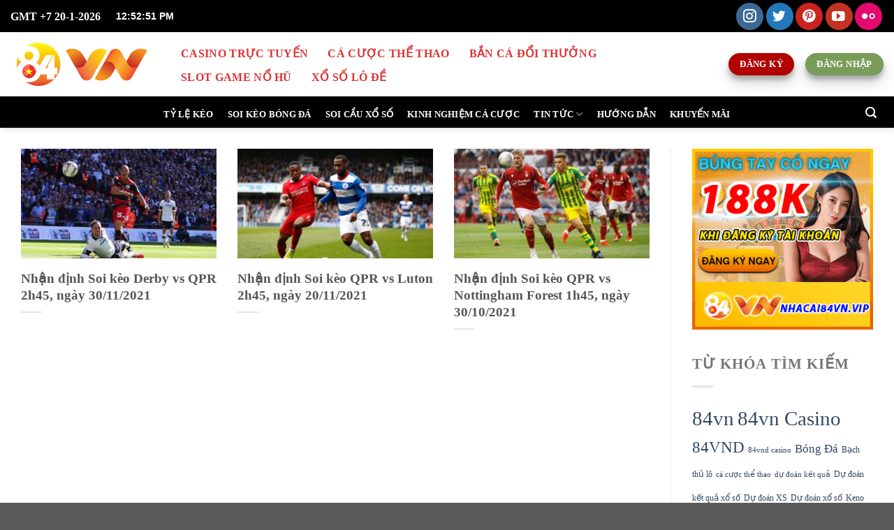

--- FILE ---
content_type: text/html; charset=UTF-8
request_url: https://nhacai84vn.vip/tag/qpr/
body_size: 17980
content:
<!DOCTYPE html>
<html lang="vi" class="loading-site no-js">
<head>
	<meta charset="UTF-8" />
	<link rel="profile" href="https://gmpg.org/xfn/11" />
	<link rel="pingback" href="https://nhacai84vn.vip/xmlrpc.php" />

	<script>(function(html){html.className = html.className.replace(/\bno-js\b/,'js')})(document.documentElement);</script>
<title>QPR &#8211; Trang Chủ 84vn | Nhà Cái 84vn Casino</title>
<meta name='robots' content='max-image-preview:large' />
<meta name="viewport" content="width=device-width, initial-scale=1" /><link rel='prefetch' href='https://nhacai84vn.vip/wp-content/themes/flatsome/assets/js/flatsome.js?ver=8e60d746741250b4dd4e' />
<link rel='prefetch' href='https://nhacai84vn.vip/wp-content/themes/flatsome/assets/js/chunk.slider.js?ver=3.19.6' />
<link rel='prefetch' href='https://nhacai84vn.vip/wp-content/themes/flatsome/assets/js/chunk.popups.js?ver=3.19.6' />
<link rel='prefetch' href='https://nhacai84vn.vip/wp-content/themes/flatsome/assets/js/chunk.tooltips.js?ver=3.19.6' />
<link rel="alternate" type="application/rss+xml" title="Dòng thông tin Trang Chủ 84vn | Nhà Cái 84vn Casino &raquo;" href="https://nhacai84vn.vip/feed/" />
<link rel="alternate" type="application/rss+xml" title="Trang Chủ 84vn | Nhà Cái 84vn Casino &raquo; Dòng bình luận" href="https://nhacai84vn.vip/comments/feed/" />
<link rel="alternate" type="application/rss+xml" title="Dòng thông tin cho Thẻ Trang Chủ 84vn | Nhà Cái 84vn Casino &raquo; QPR" href="https://nhacai84vn.vip/tag/qpr/feed/" />
<style id='wp-img-auto-sizes-contain-inline-css' type='text/css'>
img:is([sizes=auto i],[sizes^="auto," i]){contain-intrinsic-size:3000px 1500px}
/*# sourceURL=wp-img-auto-sizes-contain-inline-css */
</style>
<style id='wp-emoji-styles-inline-css' type='text/css'>

	img.wp-smiley, img.emoji {
		display: inline !important;
		border: none !important;
		box-shadow: none !important;
		height: 1em !important;
		width: 1em !important;
		margin: 0 0.07em !important;
		vertical-align: -0.1em !important;
		background: none !important;
		padding: 0 !important;
	}
/*# sourceURL=wp-emoji-styles-inline-css */
</style>
<style id='wp-block-library-inline-css' type='text/css'>
:root{--wp-block-synced-color:#7a00df;--wp-block-synced-color--rgb:122,0,223;--wp-bound-block-color:var(--wp-block-synced-color);--wp-editor-canvas-background:#ddd;--wp-admin-theme-color:#007cba;--wp-admin-theme-color--rgb:0,124,186;--wp-admin-theme-color-darker-10:#006ba1;--wp-admin-theme-color-darker-10--rgb:0,107,160.5;--wp-admin-theme-color-darker-20:#005a87;--wp-admin-theme-color-darker-20--rgb:0,90,135;--wp-admin-border-width-focus:2px}@media (min-resolution:192dpi){:root{--wp-admin-border-width-focus:1.5px}}.wp-element-button{cursor:pointer}:root .has-very-light-gray-background-color{background-color:#eee}:root .has-very-dark-gray-background-color{background-color:#313131}:root .has-very-light-gray-color{color:#eee}:root .has-very-dark-gray-color{color:#313131}:root .has-vivid-green-cyan-to-vivid-cyan-blue-gradient-background{background:linear-gradient(135deg,#00d084,#0693e3)}:root .has-purple-crush-gradient-background{background:linear-gradient(135deg,#34e2e4,#4721fb 50%,#ab1dfe)}:root .has-hazy-dawn-gradient-background{background:linear-gradient(135deg,#faaca8,#dad0ec)}:root .has-subdued-olive-gradient-background{background:linear-gradient(135deg,#fafae1,#67a671)}:root .has-atomic-cream-gradient-background{background:linear-gradient(135deg,#fdd79a,#004a59)}:root .has-nightshade-gradient-background{background:linear-gradient(135deg,#330968,#31cdcf)}:root .has-midnight-gradient-background{background:linear-gradient(135deg,#020381,#2874fc)}:root{--wp--preset--font-size--normal:16px;--wp--preset--font-size--huge:42px}.has-regular-font-size{font-size:1em}.has-larger-font-size{font-size:2.625em}.has-normal-font-size{font-size:var(--wp--preset--font-size--normal)}.has-huge-font-size{font-size:var(--wp--preset--font-size--huge)}.has-text-align-center{text-align:center}.has-text-align-left{text-align:left}.has-text-align-right{text-align:right}.has-fit-text{white-space:nowrap!important}#end-resizable-editor-section{display:none}.aligncenter{clear:both}.items-justified-left{justify-content:flex-start}.items-justified-center{justify-content:center}.items-justified-right{justify-content:flex-end}.items-justified-space-between{justify-content:space-between}.screen-reader-text{border:0;clip-path:inset(50%);height:1px;margin:-1px;overflow:hidden;padding:0;position:absolute;width:1px;word-wrap:normal!important}.screen-reader-text:focus{background-color:#ddd;clip-path:none;color:#444;display:block;font-size:1em;height:auto;left:5px;line-height:normal;padding:15px 23px 14px;text-decoration:none;top:5px;width:auto;z-index:100000}html :where(.has-border-color){border-style:solid}html :where([style*=border-top-color]){border-top-style:solid}html :where([style*=border-right-color]){border-right-style:solid}html :where([style*=border-bottom-color]){border-bottom-style:solid}html :where([style*=border-left-color]){border-left-style:solid}html :where([style*=border-width]){border-style:solid}html :where([style*=border-top-width]){border-top-style:solid}html :where([style*=border-right-width]){border-right-style:solid}html :where([style*=border-bottom-width]){border-bottom-style:solid}html :where([style*=border-left-width]){border-left-style:solid}html :where(img[class*=wp-image-]){height:auto;max-width:100%}:where(figure){margin:0 0 1em}html :where(.is-position-sticky){--wp-admin--admin-bar--position-offset:var(--wp-admin--admin-bar--height,0px)}@media screen and (max-width:600px){html :where(.is-position-sticky){--wp-admin--admin-bar--position-offset:0px}}

/*# sourceURL=wp-block-library-inline-css */
</style><style id='global-styles-inline-css' type='text/css'>
:root{--wp--preset--aspect-ratio--square: 1;--wp--preset--aspect-ratio--4-3: 4/3;--wp--preset--aspect-ratio--3-4: 3/4;--wp--preset--aspect-ratio--3-2: 3/2;--wp--preset--aspect-ratio--2-3: 2/3;--wp--preset--aspect-ratio--16-9: 16/9;--wp--preset--aspect-ratio--9-16: 9/16;--wp--preset--color--black: #000000;--wp--preset--color--cyan-bluish-gray: #abb8c3;--wp--preset--color--white: #ffffff;--wp--preset--color--pale-pink: #f78da7;--wp--preset--color--vivid-red: #cf2e2e;--wp--preset--color--luminous-vivid-orange: #ff6900;--wp--preset--color--luminous-vivid-amber: #fcb900;--wp--preset--color--light-green-cyan: #7bdcb5;--wp--preset--color--vivid-green-cyan: #00d084;--wp--preset--color--pale-cyan-blue: #8ed1fc;--wp--preset--color--vivid-cyan-blue: #0693e3;--wp--preset--color--vivid-purple: #9b51e0;--wp--preset--color--primary: #446084;--wp--preset--color--secondary: #d26e4b;--wp--preset--color--success: #7a9c59;--wp--preset--color--alert: #b20000;--wp--preset--gradient--vivid-cyan-blue-to-vivid-purple: linear-gradient(135deg,rgb(6,147,227) 0%,rgb(155,81,224) 100%);--wp--preset--gradient--light-green-cyan-to-vivid-green-cyan: linear-gradient(135deg,rgb(122,220,180) 0%,rgb(0,208,130) 100%);--wp--preset--gradient--luminous-vivid-amber-to-luminous-vivid-orange: linear-gradient(135deg,rgb(252,185,0) 0%,rgb(255,105,0) 100%);--wp--preset--gradient--luminous-vivid-orange-to-vivid-red: linear-gradient(135deg,rgb(255,105,0) 0%,rgb(207,46,46) 100%);--wp--preset--gradient--very-light-gray-to-cyan-bluish-gray: linear-gradient(135deg,rgb(238,238,238) 0%,rgb(169,184,195) 100%);--wp--preset--gradient--cool-to-warm-spectrum: linear-gradient(135deg,rgb(74,234,220) 0%,rgb(151,120,209) 20%,rgb(207,42,186) 40%,rgb(238,44,130) 60%,rgb(251,105,98) 80%,rgb(254,248,76) 100%);--wp--preset--gradient--blush-light-purple: linear-gradient(135deg,rgb(255,206,236) 0%,rgb(152,150,240) 100%);--wp--preset--gradient--blush-bordeaux: linear-gradient(135deg,rgb(254,205,165) 0%,rgb(254,45,45) 50%,rgb(107,0,62) 100%);--wp--preset--gradient--luminous-dusk: linear-gradient(135deg,rgb(255,203,112) 0%,rgb(199,81,192) 50%,rgb(65,88,208) 100%);--wp--preset--gradient--pale-ocean: linear-gradient(135deg,rgb(255,245,203) 0%,rgb(182,227,212) 50%,rgb(51,167,181) 100%);--wp--preset--gradient--electric-grass: linear-gradient(135deg,rgb(202,248,128) 0%,rgb(113,206,126) 100%);--wp--preset--gradient--midnight: linear-gradient(135deg,rgb(2,3,129) 0%,rgb(40,116,252) 100%);--wp--preset--font-size--small: 13px;--wp--preset--font-size--medium: 20px;--wp--preset--font-size--large: 36px;--wp--preset--font-size--x-large: 42px;--wp--preset--spacing--20: 0.44rem;--wp--preset--spacing--30: 0.67rem;--wp--preset--spacing--40: 1rem;--wp--preset--spacing--50: 1.5rem;--wp--preset--spacing--60: 2.25rem;--wp--preset--spacing--70: 3.38rem;--wp--preset--spacing--80: 5.06rem;--wp--preset--shadow--natural: 6px 6px 9px rgba(0, 0, 0, 0.2);--wp--preset--shadow--deep: 12px 12px 50px rgba(0, 0, 0, 0.4);--wp--preset--shadow--sharp: 6px 6px 0px rgba(0, 0, 0, 0.2);--wp--preset--shadow--outlined: 6px 6px 0px -3px rgb(255, 255, 255), 6px 6px rgb(0, 0, 0);--wp--preset--shadow--crisp: 6px 6px 0px rgb(0, 0, 0);}:where(body) { margin: 0; }.wp-site-blocks > .alignleft { float: left; margin-right: 2em; }.wp-site-blocks > .alignright { float: right; margin-left: 2em; }.wp-site-blocks > .aligncenter { justify-content: center; margin-left: auto; margin-right: auto; }:where(.is-layout-flex){gap: 0.5em;}:where(.is-layout-grid){gap: 0.5em;}.is-layout-flow > .alignleft{float: left;margin-inline-start: 0;margin-inline-end: 2em;}.is-layout-flow > .alignright{float: right;margin-inline-start: 2em;margin-inline-end: 0;}.is-layout-flow > .aligncenter{margin-left: auto !important;margin-right: auto !important;}.is-layout-constrained > .alignleft{float: left;margin-inline-start: 0;margin-inline-end: 2em;}.is-layout-constrained > .alignright{float: right;margin-inline-start: 2em;margin-inline-end: 0;}.is-layout-constrained > .aligncenter{margin-left: auto !important;margin-right: auto !important;}.is-layout-constrained > :where(:not(.alignleft):not(.alignright):not(.alignfull)){margin-left: auto !important;margin-right: auto !important;}body .is-layout-flex{display: flex;}.is-layout-flex{flex-wrap: wrap;align-items: center;}.is-layout-flex > :is(*, div){margin: 0;}body .is-layout-grid{display: grid;}.is-layout-grid > :is(*, div){margin: 0;}body{padding-top: 0px;padding-right: 0px;padding-bottom: 0px;padding-left: 0px;}a:where(:not(.wp-element-button)){text-decoration: none;}:root :where(.wp-element-button, .wp-block-button__link){background-color: #32373c;border-width: 0;color: #fff;font-family: inherit;font-size: inherit;font-style: inherit;font-weight: inherit;letter-spacing: inherit;line-height: inherit;padding-top: calc(0.667em + 2px);padding-right: calc(1.333em + 2px);padding-bottom: calc(0.667em + 2px);padding-left: calc(1.333em + 2px);text-decoration: none;text-transform: inherit;}.has-black-color{color: var(--wp--preset--color--black) !important;}.has-cyan-bluish-gray-color{color: var(--wp--preset--color--cyan-bluish-gray) !important;}.has-white-color{color: var(--wp--preset--color--white) !important;}.has-pale-pink-color{color: var(--wp--preset--color--pale-pink) !important;}.has-vivid-red-color{color: var(--wp--preset--color--vivid-red) !important;}.has-luminous-vivid-orange-color{color: var(--wp--preset--color--luminous-vivid-orange) !important;}.has-luminous-vivid-amber-color{color: var(--wp--preset--color--luminous-vivid-amber) !important;}.has-light-green-cyan-color{color: var(--wp--preset--color--light-green-cyan) !important;}.has-vivid-green-cyan-color{color: var(--wp--preset--color--vivid-green-cyan) !important;}.has-pale-cyan-blue-color{color: var(--wp--preset--color--pale-cyan-blue) !important;}.has-vivid-cyan-blue-color{color: var(--wp--preset--color--vivid-cyan-blue) !important;}.has-vivid-purple-color{color: var(--wp--preset--color--vivid-purple) !important;}.has-primary-color{color: var(--wp--preset--color--primary) !important;}.has-secondary-color{color: var(--wp--preset--color--secondary) !important;}.has-success-color{color: var(--wp--preset--color--success) !important;}.has-alert-color{color: var(--wp--preset--color--alert) !important;}.has-black-background-color{background-color: var(--wp--preset--color--black) !important;}.has-cyan-bluish-gray-background-color{background-color: var(--wp--preset--color--cyan-bluish-gray) !important;}.has-white-background-color{background-color: var(--wp--preset--color--white) !important;}.has-pale-pink-background-color{background-color: var(--wp--preset--color--pale-pink) !important;}.has-vivid-red-background-color{background-color: var(--wp--preset--color--vivid-red) !important;}.has-luminous-vivid-orange-background-color{background-color: var(--wp--preset--color--luminous-vivid-orange) !important;}.has-luminous-vivid-amber-background-color{background-color: var(--wp--preset--color--luminous-vivid-amber) !important;}.has-light-green-cyan-background-color{background-color: var(--wp--preset--color--light-green-cyan) !important;}.has-vivid-green-cyan-background-color{background-color: var(--wp--preset--color--vivid-green-cyan) !important;}.has-pale-cyan-blue-background-color{background-color: var(--wp--preset--color--pale-cyan-blue) !important;}.has-vivid-cyan-blue-background-color{background-color: var(--wp--preset--color--vivid-cyan-blue) !important;}.has-vivid-purple-background-color{background-color: var(--wp--preset--color--vivid-purple) !important;}.has-primary-background-color{background-color: var(--wp--preset--color--primary) !important;}.has-secondary-background-color{background-color: var(--wp--preset--color--secondary) !important;}.has-success-background-color{background-color: var(--wp--preset--color--success) !important;}.has-alert-background-color{background-color: var(--wp--preset--color--alert) !important;}.has-black-border-color{border-color: var(--wp--preset--color--black) !important;}.has-cyan-bluish-gray-border-color{border-color: var(--wp--preset--color--cyan-bluish-gray) !important;}.has-white-border-color{border-color: var(--wp--preset--color--white) !important;}.has-pale-pink-border-color{border-color: var(--wp--preset--color--pale-pink) !important;}.has-vivid-red-border-color{border-color: var(--wp--preset--color--vivid-red) !important;}.has-luminous-vivid-orange-border-color{border-color: var(--wp--preset--color--luminous-vivid-orange) !important;}.has-luminous-vivid-amber-border-color{border-color: var(--wp--preset--color--luminous-vivid-amber) !important;}.has-light-green-cyan-border-color{border-color: var(--wp--preset--color--light-green-cyan) !important;}.has-vivid-green-cyan-border-color{border-color: var(--wp--preset--color--vivid-green-cyan) !important;}.has-pale-cyan-blue-border-color{border-color: var(--wp--preset--color--pale-cyan-blue) !important;}.has-vivid-cyan-blue-border-color{border-color: var(--wp--preset--color--vivid-cyan-blue) !important;}.has-vivid-purple-border-color{border-color: var(--wp--preset--color--vivid-purple) !important;}.has-primary-border-color{border-color: var(--wp--preset--color--primary) !important;}.has-secondary-border-color{border-color: var(--wp--preset--color--secondary) !important;}.has-success-border-color{border-color: var(--wp--preset--color--success) !important;}.has-alert-border-color{border-color: var(--wp--preset--color--alert) !important;}.has-vivid-cyan-blue-to-vivid-purple-gradient-background{background: var(--wp--preset--gradient--vivid-cyan-blue-to-vivid-purple) !important;}.has-light-green-cyan-to-vivid-green-cyan-gradient-background{background: var(--wp--preset--gradient--light-green-cyan-to-vivid-green-cyan) !important;}.has-luminous-vivid-amber-to-luminous-vivid-orange-gradient-background{background: var(--wp--preset--gradient--luminous-vivid-amber-to-luminous-vivid-orange) !important;}.has-luminous-vivid-orange-to-vivid-red-gradient-background{background: var(--wp--preset--gradient--luminous-vivid-orange-to-vivid-red) !important;}.has-very-light-gray-to-cyan-bluish-gray-gradient-background{background: var(--wp--preset--gradient--very-light-gray-to-cyan-bluish-gray) !important;}.has-cool-to-warm-spectrum-gradient-background{background: var(--wp--preset--gradient--cool-to-warm-spectrum) !important;}.has-blush-light-purple-gradient-background{background: var(--wp--preset--gradient--blush-light-purple) !important;}.has-blush-bordeaux-gradient-background{background: var(--wp--preset--gradient--blush-bordeaux) !important;}.has-luminous-dusk-gradient-background{background: var(--wp--preset--gradient--luminous-dusk) !important;}.has-pale-ocean-gradient-background{background: var(--wp--preset--gradient--pale-ocean) !important;}.has-electric-grass-gradient-background{background: var(--wp--preset--gradient--electric-grass) !important;}.has-midnight-gradient-background{background: var(--wp--preset--gradient--midnight) !important;}.has-small-font-size{font-size: var(--wp--preset--font-size--small) !important;}.has-medium-font-size{font-size: var(--wp--preset--font-size--medium) !important;}.has-large-font-size{font-size: var(--wp--preset--font-size--large) !important;}.has-x-large-font-size{font-size: var(--wp--preset--font-size--x-large) !important;}
/*# sourceURL=global-styles-inline-css */
</style>

<link rel='stylesheet' id='flatsome-main-css' href='https://nhacai84vn.vip/wp-content/themes/flatsome/assets/css/flatsome.css?ver=3.19.6' type='text/css' media='all' />
<style id='flatsome-main-inline-css' type='text/css'>
@font-face {
				font-family: "fl-icons";
				font-display: block;
				src: url(https://nhacai84vn.vip/wp-content/themes/flatsome/assets/css/icons/fl-icons.eot?v=3.19.6);
				src:
					url(https://nhacai84vn.vip/wp-content/themes/flatsome/assets/css/icons/fl-icons.eot#iefix?v=3.19.6) format("embedded-opentype"),
					url(https://nhacai84vn.vip/wp-content/themes/flatsome/assets/css/icons/fl-icons.woff2?v=3.19.6) format("woff2"),
					url(https://nhacai84vn.vip/wp-content/themes/flatsome/assets/css/icons/fl-icons.ttf?v=3.19.6) format("truetype"),
					url(https://nhacai84vn.vip/wp-content/themes/flatsome/assets/css/icons/fl-icons.woff?v=3.19.6) format("woff"),
					url(https://nhacai84vn.vip/wp-content/themes/flatsome/assets/css/icons/fl-icons.svg?v=3.19.6#fl-icons) format("svg");
			}
/*# sourceURL=flatsome-main-inline-css */
</style>
<link rel='stylesheet' id='flatsome-style-css' href='https://nhacai84vn.vip/wp-content/themes/flatsome-child/style.css?ver=3.0' type='text/css' media='all' />
<script type="text/javascript" src="https://nhacai84vn.vip/wp-includes/js/jquery/jquery.min.js?ver=3.7.1" id="jquery-core-js"></script>
<script type="text/javascript" src="https://nhacai84vn.vip/wp-includes/js/jquery/jquery-migrate.min.js?ver=3.4.1" id="jquery-migrate-js"></script>
<link rel="https://api.w.org/" href="https://nhacai84vn.vip/wp-json/" /><link rel="alternate" title="JSON" type="application/json" href="https://nhacai84vn.vip/wp-json/wp/v2/tags/857" /><link rel="EditURI" type="application/rsd+xml" title="RSD" href="https://nhacai84vn.vip/xmlrpc.php?rsd" />
<meta name="generator" content="WordPress 6.9" />
<!-- Google tag (gtag.js) -->
<script async src="https://www.googletagmanager.com/gtag/js?id=G-G0WTMDT5QG"></script>
<script>
  window.dataLayer = window.dataLayer || [];
  function gtag(){dataLayer.push(arguments);}
  gtag('js', new Date());

  gtag('config', 'G-G0WTMDT5QG');
</script>

<meta name="google-site-verification" content="bbIfoGHDbJenXWNqFU57dyeLe_-zD6y55-5dJ7kQXLo" />

<meta name="msvalidate.01" content="456C057780D7430547C76AE6175D08DE" />

    


<link rel="icon" href="https://nhacai84vn.vip/wp-content/uploads/2021/07/logo_84vn-150x150.png" sizes="32x32" />
<link rel="icon" href="https://nhacai84vn.vip/wp-content/uploads/2021/07/logo_84vn.png" sizes="192x192" />
<link rel="apple-touch-icon" href="https://nhacai84vn.vip/wp-content/uploads/2021/07/logo_84vn.png" />
<meta name="msapplication-TileImage" content="https://nhacai84vn.vip/wp-content/uploads/2021/07/logo_84vn.png" />
<style id="custom-css" type="text/css">:root {--primary-color: #446084;--fs-color-primary: #446084;--fs-color-secondary: #d26e4b;--fs-color-success: #7a9c59;--fs-color-alert: #b20000;--fs-experimental-link-color: #334862;--fs-experimental-link-color-hover: #111;}.tooltipster-base {--tooltip-color: #fff;--tooltip-bg-color: #000;}.off-canvas-right .mfp-content, .off-canvas-left .mfp-content {--drawer-width: 300px;}.container-width, .full-width .ubermenu-nav, .container, .row{max-width: 1450px}.row.row-collapse{max-width: 1420px}.row.row-small{max-width: 1442.5px}.row.row-large{max-width: 1480px}.header-main{height: 92px}#logo img{max-height: 92px}#logo{width:200px;}.header-bottom{min-height: 45px}.header-top{min-height: 46px}.transparent .header-main{height: 30px}.transparent #logo img{max-height: 30px}.has-transparent + .page-title:first-of-type,.has-transparent + #main > .page-title,.has-transparent + #main > div > .page-title,.has-transparent + #main .page-header-wrapper:first-of-type .page-title{padding-top: 110px;}.transparent .header-wrapper{background-color: #81d742!important;}.transparent .top-divider{display: none;}.header.show-on-scroll,.stuck .header-main{height:70px!important}.stuck #logo img{max-height: 70px!important}.header-bg-color {background-color: #ffffff}.header-bottom {background-color: #000000}.header-main .nav > li > a{line-height: 41px }.stuck .header-main .nav > li > a{line-height: 50px }.header-bottom-nav > li > a{line-height: 27px }@media (max-width: 549px) {.header-main{height: 70px}#logo img{max-height: 70px}}.nav-dropdown{font-size:100%}.header-top{background-color:#000000!important;}@media screen and (max-width: 549px){body{font-size: 100%;}}body{font-family: Lato, sans-serif;}body {font-weight: 400;font-style: normal;}.nav > li > a {font-family: Lato, sans-serif;}.mobile-sidebar-levels-2 .nav > li > ul > li > a {font-family: Lato, sans-serif;}.nav > li > a,.mobile-sidebar-levels-2 .nav > li > ul > li > a {font-weight: 700;font-style: normal;}h1,h2,h3,h4,h5,h6,.heading-font, .off-canvas-center .nav-sidebar.nav-vertical > li > a{font-family: Lato, sans-serif;}h1,h2,h3,h4,h5,h6,.heading-font,.banner h1,.banner h2 {font-weight: 700;font-style: normal;}.alt-font{font-family: "Dancing Script", sans-serif;}.alt-font {font-weight: 400!important;font-style: normal!important;}.header:not(.transparent) .top-bar-nav > li > a {color: #dd3333;}.header:not(.transparent) .top-bar-nav.nav > li > a:hover,.header:not(.transparent) .top-bar-nav.nav > li.active > a,.header:not(.transparent) .top-bar-nav.nav > li.current > a,.header:not(.transparent) .top-bar-nav.nav > li > a.active,.header:not(.transparent) .top-bar-nav.nav > li > a.current{color: #1e73be;}.top-bar-nav.nav-line-bottom > li > a:before,.top-bar-nav.nav-line-grow > li > a:before,.top-bar-nav.nav-line > li > a:before,.top-bar-nav.nav-box > li > a:hover,.top-bar-nav.nav-box > li.active > a,.top-bar-nav.nav-pills > li > a:hover,.top-bar-nav.nav-pills > li.active > a{color:#FFF!important;background-color: #1e73be;}.header:not(.transparent) .header-nav-main.nav > li > a {color: #dd3333;}.header:not(.transparent) .header-nav-main.nav > li > a:hover,.header:not(.transparent) .header-nav-main.nav > li.active > a,.header:not(.transparent) .header-nav-main.nav > li.current > a,.header:not(.transparent) .header-nav-main.nav > li > a.active,.header:not(.transparent) .header-nav-main.nav > li > a.current{color: #1e73be;}.header-nav-main.nav-line-bottom > li > a:before,.header-nav-main.nav-line-grow > li > a:before,.header-nav-main.nav-line > li > a:before,.header-nav-main.nav-box > li > a:hover,.header-nav-main.nav-box > li.active > a,.header-nav-main.nav-pills > li > a:hover,.header-nav-main.nav-pills > li.active > a{color:#FFF!important;background-color: #1e73be;}.header:not(.transparent) .header-bottom-nav.nav > li > a{color: #ffffff;}.header:not(.transparent) .header-bottom-nav.nav > li > a:hover,.header:not(.transparent) .header-bottom-nav.nav > li.active > a,.header:not(.transparent) .header-bottom-nav.nav > li.current > a,.header:not(.transparent) .header-bottom-nav.nav > li > a.active,.header:not(.transparent) .header-bottom-nav.nav > li > a.current{color: #81d742;}.header-bottom-nav.nav-line-bottom > li > a:before,.header-bottom-nav.nav-line-grow > li > a:before,.header-bottom-nav.nav-line > li > a:before,.header-bottom-nav.nav-box > li > a:hover,.header-bottom-nav.nav-box > li.active > a,.header-bottom-nav.nav-pills > li > a:hover,.header-bottom-nav.nav-pills > li.active > a{color:#FFF!important;background-color: #81d742;}.nav-vertical-fly-out > li + li {border-top-width: 1px; border-top-style: solid;}.label-new.menu-item > a:after{content:"Mới";}.label-hot.menu-item > a:after{content:"Nổi bật";}.label-sale.menu-item > a:after{content:"Giảm giá";}.label-popular.menu-item > a:after{content:"Phổ biến";}</style>		<style type="text/css" id="wp-custom-css">
			.hidden {
    display: none !important;
}

.FLM-leftsidebar {
                position: fixed;
                top: 1px;
                left: calc(50% - 120px - (1170px /2));
                right: auto;
            }
            .FLM-leftsidebar img,
            .FLM-leftsidebar-2 img,
            .FLM-rightsidebar img,
            .FLM-rightsidebar-2 img{
                max-width: 120px;
                max-height: 300px;
                width: auto;
                height: auto;
            }
            .FLM-leftsidebar-2 {
                position: fixed;
                top: calc(1px + 300px);
                left: calc(50% - 120px - (1170px /2));
                right: auto;
            }
            .FLM-rightsidebar {
                position: fixed;
                top: 1px;
                right: calc(50% - 120px - (1170px /2));
                left: auto;
            }
            .FLM-rightsidebar-2 {
                position: fixed;
                top: calc(1px + 300px);
                right: calc(50% - 120px - (1170px /2));
                left: auto;
            }
            .FLM-bottomleft {
                position: fixed;
                bottom: 0;
                left: calc(50% - 200px - (1170px /2));
            }
            .FLM-bottomright {
                position: fixed;
                bottom: 0;
                right: calc(50% - 200px - (1170px /2));
            }
            .FLM-bottomleft img,
            .FLM-bottomright img{
                max-width: 200px;
                max-height: 200px;
                width: auto;
                height: auto;
            }
            .FLM-bottomcenter {
                position: fixed;
                bottom: 0;
                left: 50%;
                transform: translateX(-50%);
            }
            .FLM-bottomcenter img{
                max-width: 720px;
                max-height: 90px;
                width: auto;
                height: auto;
                vertical-align: bottom;
            }
            .FLM-leftsidebar,
            .FLM-leftsidebar-2,
            .FLM-rightsidebar,
            .FLM-rightsidebar-2,
            .FLM-bottomleft,
            .FLM-bottomright,
            .FLM-bottomcenter{
                z-index: 999;
            }
            @media(max-width: 767px){
                .FLM-leftsidebar,
                .FLM-leftsidebar-2,
                .FLM-rightsidebar,
                .FLM-rightsidebar-2,
                .FLM-bottomleft,
                .FLM-bottomright{
                    display: none;
                }
                .FLM-bottomcenter{
                    left: 0;
                    transform: none;
                }
                .FLM-bottomcenter img{
                    max-width: 100%;
                }
            }
style attribute {
    font-family: "Times New Roman",Arial,Helvetica,sans-serif;
	font-size: 16pt;
}
element.style {
    font-size: 16pt;
	font-family: "Times New Roman", sans-serif;
}

body {
    font-family: "Times New Roman", sans-serif;
}
.date {
    float: left;
}
.datetime p {
    color: #fff;
}
.datetime {
    float: left;
    color: white;
    font-family: arial;
    font-size: 14px;
    margin: 0 0 0 0;
    font-weight: 700;
}
.header-main .nav > li > a {
    line-height: 14px;
    font-weight: 700;
    font-size: 12pt;
		font-family: "times new roman","Lato", sans-serif;
}

.nav > li > a {
    font-family: "times new roman","Lato", sans-serif;
}

h1, h2, h3, h4, h5, h6, .heading-font, .off-canvas-center .nav-sidebar.nav-vertical > li > a {
    font-family: "Times New Roman","Lato", sans-serif;
}
.is-large{
	font-size: 14pt;
}
h2{
	font-size: 18pt;
}
body {
    font-family: "Times New Roman","Lato", sans-serif;
	    font-size: 16pt;
}
h1, h2, h3, h4, h5, h6, .heading-font, .off-canvas-center .nav-sidebar.nav-vertical > li > a {
    font-family: "Times New Roman","Lato", sans-serif;
}
.nav > li > a {
    font-family: "Lato", sans-serif;
    font-size: 10pt;
}
.comments-area{
	display:none;
}
.absolute-footer {
    display: none;
}
img {
width: 100%;
max-with: pixcel;
height:auto;
}
.nav > li > a {
    font-family: "Times New Roman","Lato", sans-serif;
}
.accordion-title {
    font-size: 16pt;
    font-weight: 600;
}

h1, h2, h3, h4, h5, h6{
	font-family:"Times New Roman","Lato", sans-serif;
}
#toc_container {
   font-family:"Times New Roman","Lato", sans-serif;
    font-size: 14pt;
}
li > a {
    font-family:"Times New Roman","Lato", sans-serif;
	font-size:14pt;
}
body {
    font-family:"Times New Roman","Lato", sans-serif;
}
.nav > li > a {
    font-family:"Times New Roman","Lato", sans-serif;
}

.box-text {
    font-size: 14pt;
    font-family: "Times New Roman";
}

h1, h2, h3, h4, h5, h6, .heading-font, .off-canvas-center .nav-sidebar.nav-vertical > li > a {
    font-family: "Times New Roman","Lato", sans-serif;
}

ul.menu>li, .widget>ul>li {
    font-size: 14pt;
    font-family: "Times New Roman","Lato", sans-serif;
}
.from_the_blog_excerpt{
display:none;	
}
.badge.post-date {
    top: 7%;
    display: none;
}
h1, h2, h3, h4, h5, h6, .heading-font, .off-canvas-center .nav-sidebar.nav-vertical > li > a {
    font-family: "Times New Roman","Lato", sans-serif;
}		</style>
		<style id="kirki-inline-styles">/* latin-ext */
@font-face {
  font-family: 'Lato';
  font-style: normal;
  font-weight: 700;
  font-display: swap;
  src: url(https://nhacai84vn.vip/wp-content/fonts/lato/S6u9w4BMUTPHh6UVSwaPGR_p.woff2) format('woff2');
  unicode-range: U+0100-02BA, U+02BD-02C5, U+02C7-02CC, U+02CE-02D7, U+02DD-02FF, U+0304, U+0308, U+0329, U+1D00-1DBF, U+1E00-1E9F, U+1EF2-1EFF, U+2020, U+20A0-20AB, U+20AD-20C0, U+2113, U+2C60-2C7F, U+A720-A7FF;
}
/* latin */
@font-face {
  font-family: 'Lato';
  font-style: normal;
  font-weight: 700;
  font-display: swap;
  src: url(https://nhacai84vn.vip/wp-content/fonts/lato/S6u9w4BMUTPHh6UVSwiPGQ.woff2) format('woff2');
  unicode-range: U+0000-00FF, U+0131, U+0152-0153, U+02BB-02BC, U+02C6, U+02DA, U+02DC, U+0304, U+0308, U+0329, U+2000-206F, U+20AC, U+2122, U+2191, U+2193, U+2212, U+2215, U+FEFF, U+FFFD;
}/* vietnamese */
@font-face {
  font-family: 'Dancing Script';
  font-style: normal;
  font-weight: 400;
  font-display: swap;
  src: url(https://nhacai84vn.vip/wp-content/fonts/dancing-script/If2cXTr6YS-zF4S-kcSWSVi_sxjsohD9F50Ruu7BMSo3Rep8ltA.woff2) format('woff2');
  unicode-range: U+0102-0103, U+0110-0111, U+0128-0129, U+0168-0169, U+01A0-01A1, U+01AF-01B0, U+0300-0301, U+0303-0304, U+0308-0309, U+0323, U+0329, U+1EA0-1EF9, U+20AB;
}
/* latin-ext */
@font-face {
  font-family: 'Dancing Script';
  font-style: normal;
  font-weight: 400;
  font-display: swap;
  src: url(https://nhacai84vn.vip/wp-content/fonts/dancing-script/If2cXTr6YS-zF4S-kcSWSVi_sxjsohD9F50Ruu7BMSo3ROp8ltA.woff2) format('woff2');
  unicode-range: U+0100-02BA, U+02BD-02C5, U+02C7-02CC, U+02CE-02D7, U+02DD-02FF, U+0304, U+0308, U+0329, U+1D00-1DBF, U+1E00-1E9F, U+1EF2-1EFF, U+2020, U+20A0-20AB, U+20AD-20C0, U+2113, U+2C60-2C7F, U+A720-A7FF;
}
/* latin */
@font-face {
  font-family: 'Dancing Script';
  font-style: normal;
  font-weight: 400;
  font-display: swap;
  src: url(https://nhacai84vn.vip/wp-content/fonts/dancing-script/If2cXTr6YS-zF4S-kcSWSVi_sxjsohD9F50Ruu7BMSo3Sup8.woff2) format('woff2');
  unicode-range: U+0000-00FF, U+0131, U+0152-0153, U+02BB-02BC, U+02C6, U+02DA, U+02DC, U+0304, U+0308, U+0329, U+2000-206F, U+20AC, U+2122, U+2191, U+2193, U+2212, U+2215, U+FEFF, U+FFFD;
}</style></head>

<body class="archive tag tag-qpr tag-857 wp-theme-flatsome wp-child-theme-flatsome-child full-width header-shadow lightbox nav-dropdown-has-arrow nav-dropdown-has-shadow nav-dropdown-has-border">


<a class="skip-link screen-reader-text" href="#main">Bỏ qua nội dung</a>

<div id="wrapper">

	
	<header id="header" class="header has-sticky sticky-jump">
		<div class="header-wrapper">
			<div id="top-bar" class="header-top hide-for-sticky nav-dark">
    <div class="flex-row container">
      <div class="flex-col hide-for-medium flex-left">
          <ul class="nav nav-left medium-nav-center nav-small  nav-divided">
              <li class="html custom html_topbar_right"><script language="javascript" type="text/javascript"> 
dayName = new Array ("Chủ nhật","Thứ hai","Thứ ba","Thứ tư","Thứ năm","Thứ sáu","Thứ bảy") 
monName = new Array ("1","2","3","4","5","6","7","8","9","10","11","12") 
now = new Date 
document.write("<b>GMT +7 "  +now.getDate()+ "-" +monName[now.getMonth()]+ "-" +now.getFullYear()+"</b>") 
</script>
</li><li class="html custom html_topbar_left"><div class="datetime">
                    <p class="time" id="date_time"></p>
                </div>
<script type="text/javascript">window.onload = date_time('date_time');

function date_time(id)
{
        date = new Date();    
        date.setUTCHours(date.getUTCHours() ); //GMT+7
        year = date.getFullYear();
        month = date.getMonth();
        months = new Array('Januray','February',"March","April","May","June","July","August","September","October","November","December");
        d = date.getDate();
        day = date.getDay();
        days = new Array("Minggu -","Senin -","Selasa -","Rabu -","Kamis -","Jum'at -","Sabtu -");
        h = date.getHours();
        if(h<10)
        {
                h = "0"+h;
        }
        m = date.getMinutes();
        if(m<10)
        {
                m = "0"+m;
        }
        s = date.getSeconds();
        if(s<10)
        {
                s = "0"+s;
        }
		if(d<10){
			d="0"+d
		}
		if(h<=11){
			ap="AM";
		}else if(h==12 || h>= 13){
			ap="PM";
		}
		else{
			ap="PM";
		}
        result = ''+h+':'+m+':'+s+' '+ap;
        document.getElementById(id).innerHTML = result;
        setTimeout('date_time("'+id+'");','1000');
        return true;
}

</script>
<script type="text/javascript">window.onload = date_time('date_time');</script></li>          </ul>
      </div>

      <div class="flex-col hide-for-medium flex-center">
          <ul class="nav nav-center nav-small  nav-divided">
                        </ul>
      </div>

      <div class="flex-col hide-for-medium flex-right">
         <ul class="nav top-bar-nav nav-right nav-small  nav-divided">
              <li class="html header-social-icons ml-0">
	<div class="social-icons follow-icons" ><a href="https://www.instagram.com/nhacai84vnvip/" target="_blank" data-label="Instagram" class="icon primary button circle instagram tooltip" title="Theo dõi trên Instagram" aria-label="Theo dõi trên Instagram" rel="noopener nofollow" ><i class="icon-instagram" ></i></a><a href="https://twitter.com/nhacai84vnvip" data-label="Twitter" target="_blank" class="icon primary button circle twitter tooltip" title="Theo dõi trên Twitter" aria-label="Theo dõi trên Twitter" rel="noopener nofollow" ><i class="icon-twitter" ></i></a><a href="https://www.pinterest.com/trangchunhacai84vn/" data-label="Pinterest" target="_blank" class="icon primary button circle pinterest tooltip" title="Theo dõi trên Pinterest" aria-label="Theo dõi trên Pinterest" rel="noopener nofollow" ><i class="icon-pinterest" ></i></a><a href="https://www.youtube.com/channel/UCfHxRbSAEDLUtN79OXKZPPg" data-label="YouTube" target="_blank" class="icon primary button circle youtube tooltip" title="Theo dõi trên YouTube" aria-label="Theo dõi trên YouTube" rel="noopener nofollow" ><i class="icon-youtube" ></i></a><a href="https://www.flickr.com/people/84vn/" data-label="Flickr" target="_blank" class="icon primary button circle flickr tooltip" title="Flickr" aria-label="Flickr" rel="noopener nofollow" ><i class="icon-flickr" ></i></a></div></li>
          </ul>
      </div>

            <div class="flex-col show-for-medium flex-grow">
          <ul class="nav nav-center nav-small mobile-nav  nav-divided">
              <li class="html custom html_topbar_left"><div class="datetime">
                    <p class="time" id="date_time"></p>
                </div>
<script type="text/javascript">window.onload = date_time('date_time');

function date_time(id)
{
        date = new Date();    
        date.setUTCHours(date.getUTCHours() ); //GMT+7
        year = date.getFullYear();
        month = date.getMonth();
        months = new Array('Januray','February',"March","April","May","June","July","August","September","October","November","December");
        d = date.getDate();
        day = date.getDay();
        days = new Array("Minggu -","Senin -","Selasa -","Rabu -","Kamis -","Jum'at -","Sabtu -");
        h = date.getHours();
        if(h<10)
        {
                h = "0"+h;
        }
        m = date.getMinutes();
        if(m<10)
        {
                m = "0"+m;
        }
        s = date.getSeconds();
        if(s<10)
        {
                s = "0"+s;
        }
		if(d<10){
			d="0"+d
		}
		if(h<=11){
			ap="AM";
		}else if(h==12 || h>= 13){
			ap="PM";
		}
		else{
			ap="PM";
		}
        result = ''+h+':'+m+':'+s+' '+ap;
        document.getElementById(id).innerHTML = result;
        setTimeout('date_time("'+id+'");','1000');
        return true;
}

</script>
<script type="text/javascript">window.onload = date_time('date_time');</script></li>          </ul>
      </div>
      
    </div>
</div>
<div id="masthead" class="header-main nav-dark">
      <div class="header-inner flex-row container logo-left medium-logo-center" role="navigation">

          <!-- Logo -->
          <div id="logo" class="flex-col logo">
            
<!-- Header logo -->
<a href="https://nhacai84vn.vip/" title="Trang Chủ 84vn | Nhà Cái 84vn Casino - Live Casino Thể Thao Trực Tuyến" rel="home">
		<img width="200" height="70" src="https://nhacai84vn.vip/wp-content/uploads/2021/07/84vn-logo.png" class="header_logo header-logo" alt="Trang Chủ 84vn | Nhà Cái 84vn Casino"/><img  width="200" height="70" src="https://nhacai84vn.vip/wp-content/uploads/2021/07/84vn-logo.png" class="header-logo-dark" alt="Trang Chủ 84vn | Nhà Cái 84vn Casino"/></a>
          </div>

          <!-- Mobile Left Elements -->
          <div class="flex-col show-for-medium flex-left">
            <ul class="mobile-nav nav nav-left ">
              <li class="nav-icon has-icon">
  <div class="header-button">		<a href="#" data-open="#main-menu" data-pos="left" data-bg="main-menu-overlay" data-color="" class="icon primary button round is-small" aria-label="Menu" aria-controls="main-menu" aria-expanded="false">

		  <i class="icon-menu" ></i>
		  <span class="menu-title uppercase hide-for-small">Menu</span>		</a>
	 </div> </li>
            </ul>
          </div>

          <!-- Left Elements -->
          <div class="flex-col hide-for-medium flex-left
            flex-grow">
            <ul class="header-nav header-nav-main nav nav-left  nav-outline nav-uppercase" >
              <li id="menu-item-801" class="menu-item menu-item-type-taxonomy menu-item-object-category menu-item-801 menu-item-design-default"><a href="https://nhacai84vn.vip/category/casino-truc-tuyen/" class="nav-top-link">Casino Trực Tuyến</a></li>
<li id="menu-item-800" class="menu-item menu-item-type-taxonomy menu-item-object-category menu-item-800 menu-item-design-default"><a href="https://nhacai84vn.vip/category/ca-cuoc-the-thao/" class="nav-top-link">Cá Cược Thể Thao</a></li>
<li id="menu-item-804" class="menu-item menu-item-type-taxonomy menu-item-object-category menu-item-804 menu-item-design-default"><a href="https://nhacai84vn.vip/category/ban-ca/" class="nav-top-link">Bắn Cá Đổi Thưởng</a></li>
<li id="menu-item-8876" class="menu-item menu-item-type-taxonomy menu-item-object-category menu-item-8876 menu-item-design-default"><a href="https://nhacai84vn.vip/category/slots-game-no-hu/" class="nav-top-link">Slot Game Nổ Hũ</a></li>
<li id="menu-item-8895" class="menu-item menu-item-type-custom menu-item-object-custom menu-item-8895 menu-item-design-default"><a target="_blank" rel="noopener" href="#" class="nav-top-link">Xổ Số Lô Đề</a></li>
            </ul>
          </div>

          <!-- Right Elements -->
          <div class="flex-col hide-for-medium flex-right">
            <ul class="header-nav header-nav-main nav nav-right  nav-outline nav-uppercase">
              <li class="html header-button-2">
	<div class="header-button">
		<a href="#" target="_blank" class="button alert is-xsmall box-shadow-3 box-shadow-4-hover" rel="noopener"  style="border-radius:99px;">
		<span>Đăng Ký</span>
	</a>
	</div>
</li>
<li class="header-divider"></li><li class="html header-button-1">
	<div class="header-button">
		<a href="#" target="_blank" class="button success is-xsmall box-shadow-3 box-shadow-4-hover" rel="noopener"  style="border-radius:99px;">
		<span>Đăng Nhập</span>
	</a>
	</div>
</li>
            </ul>
          </div>

          <!-- Mobile Right Elements -->
          <div class="flex-col show-for-medium flex-right">
            <ul class="mobile-nav nav nav-right ">
                          </ul>
          </div>

      </div>

            <div class="container"><div class="top-divider full-width"></div></div>
      </div>
<div id="wide-nav" class="header-bottom wide-nav nav-dark flex-has-center">
    <div class="flex-row container">

                        <div class="flex-col hide-for-medium flex-left">
                <ul class="nav header-nav header-bottom-nav nav-left  nav-pills nav-size-medium nav-uppercase">
                                    </ul>
            </div>
            
                        <div class="flex-col hide-for-medium flex-center">
                <ul class="nav header-nav header-bottom-nav nav-center  nav-pills nav-size-medium nav-uppercase">
                    <li id="menu-item-8865" class="menu-item menu-item-type-post_type menu-item-object-page menu-item-8865 menu-item-design-default"><a href="https://nhacai84vn.vip/ty-le-keo/" class="nav-top-link">Tỷ lệ kèo</a></li>
<li id="menu-item-8866" class="menu-item menu-item-type-taxonomy menu-item-object-category menu-item-8866 menu-item-design-default"><a href="https://nhacai84vn.vip/category/soi-keo-bong-da/" class="nav-top-link">Soi Kèo Bóng Đá</a></li>
<li id="menu-item-8867" class="menu-item menu-item-type-taxonomy menu-item-object-category menu-item-8867 menu-item-design-default"><a href="https://nhacai84vn.vip/category/soi-cau-du-doan-xo-so/" class="nav-top-link">Soi cầu Xổ Số</a></li>
<li id="menu-item-8872" class="menu-item menu-item-type-taxonomy menu-item-object-category menu-item-8872 menu-item-design-default"><a href="https://nhacai84vn.vip/category/kinh-nghiem-ca-cuoc/" class="nav-top-link">Kinh Nghiệm Cá Cược</a></li>
<li id="menu-item-8874" class="menu-item menu-item-type-custom menu-item-object-custom menu-item-has-children menu-item-8874 menu-item-design-default has-dropdown"><a href="#" class="nav-top-link" aria-expanded="false" aria-haspopup="menu">Tin Tức<i class="icon-angle-down" ></i></a>
<ul class="sub-menu nav-dropdown nav-dropdown-default">
	<li id="menu-item-8870" class="menu-item menu-item-type-taxonomy menu-item-object-category menu-item-8870"><a href="https://nhacai84vn.vip/category/suc-khoe-doi-song/">Sức Khỏe Đời Sống</a></li>
	<li id="menu-item-8869" class="menu-item menu-item-type-taxonomy menu-item-object-category menu-item-8869"><a href="https://nhacai84vn.vip/category/tin-the-thao/">Tin Thể Thao</a></li>
</ul>
</li>
<li id="menu-item-8868" class="menu-item menu-item-type-taxonomy menu-item-object-category menu-item-8868 menu-item-design-default"><a href="https://nhacai84vn.vip/category/huong-dan/" class="nav-top-link">Hướng Dẫn</a></li>
<li id="menu-item-8880" class="menu-item menu-item-type-taxonomy menu-item-object-category menu-item-8880 menu-item-design-default"><a href="https://nhacai84vn.vip/category/84vn-khuyen-mai/" class="nav-top-link">Khuyến Mãi</a></li>
                </ul>
            </div>
            
                        <div class="flex-col hide-for-medium flex-right flex-grow">
              <ul class="nav header-nav header-bottom-nav nav-right  nav-pills nav-size-medium nav-uppercase">
                   <li class="header-search header-search-dropdown has-icon has-dropdown menu-item-has-children">
		<a href="#" aria-label="Search" class="is-small"><i class="icon-search" ></i></a>
		<ul class="nav-dropdown nav-dropdown-default">
	 	<li class="header-search-form search-form html relative has-icon">
	<div class="header-search-form-wrapper">
		<div class="searchform-wrapper ux-search-box relative is-normal"><form method="get" class="searchform" action="https://nhacai84vn.vip/" role="search">
		<div class="flex-row relative">
			<div class="flex-col flex-grow">
	   	   <input type="search" class="search-field mb-0" name="s" value="" id="s" placeholder="Search&hellip;" />
			</div>
			<div class="flex-col">
				<button type="submit" class="ux-search-submit submit-button secondary button icon mb-0" aria-label="Gửi">
					<i class="icon-search" ></i>				</button>
			</div>
		</div>
    <div class="live-search-results text-left z-top"></div>
</form>
</div>	</div>
</li>
	</ul>
</li>
              </ul>
            </div>
            
                          <div class="flex-col show-for-medium flex-grow">
                  <ul class="nav header-bottom-nav nav-center mobile-nav  nav-pills nav-size-medium nav-uppercase">
                      <li class="html header-button-1">
	<div class="header-button">
		<a href="#" target="_blank" class="button success is-xsmall box-shadow-3 box-shadow-4-hover" rel="noopener"  style="border-radius:99px;">
		<span>Đăng Nhập</span>
	</a>
	</div>
</li>
<li class="header-divider"></li><li class="html header-button-2">
	<div class="header-button">
		<a href="#" target="_blank" class="button alert is-xsmall box-shadow-3 box-shadow-4-hover" rel="noopener"  style="border-radius:99px;">
		<span>Đăng Ký</span>
	</a>
	</div>
</li>
                  </ul>
              </div>
            
    </div>
</div>

<div class="header-bg-container fill"><div class="header-bg-image fill"></div><div class="header-bg-color fill"></div></div>		</div>
	</header>

	
	<main id="main" class="">

<div id="content" class="blog-wrapper blog-archive page-wrapper">
		

<div class="row row-large row-divided ">

	<div class="large-9 col">
			<div id="post-list">
		
		
  
    <div class="row large-columns-3 medium-columns- small-columns-1" >
  <div class="col post-item" >
			<div class="col-inner">
				<div class="box box-text-bottom box-blog-post has-hover">
            					<div class="box-image" >
  						<div class="image-cover" style="padding-top:56%;">
							<a href="https://nhacai84vn.vip/nhan-dinh-soi-keo-derby-vs-qpr-2h45-ngay-30-11-2021/" class="plain" aria-label="Nhận định Soi kèo Derby vs QPR 2h45, ngày 30/11/2021">
								<img width="300" height="200" src="https://nhacai84vn.vip/wp-content/uploads/2021/11/Nhan-dinh-Soi-keo-Derby-vs-QPR-2h45-ngay-30112021-300x200.jpg" class="attachment-medium size-medium wp-post-image" alt="soi-keo-derby-vs-qpr-2h45-ngay-30-11-2021-1" decoding="async" loading="lazy" srcset="https://nhacai84vn.vip/wp-content/uploads/2021/11/Nhan-dinh-Soi-keo-Derby-vs-QPR-2h45-ngay-30112021-300x200.jpg 300w, https://nhacai84vn.vip/wp-content/uploads/2021/11/Nhan-dinh-Soi-keo-Derby-vs-QPR-2h45-ngay-30112021-1024x681.jpg 1024w, https://nhacai84vn.vip/wp-content/uploads/2021/11/Nhan-dinh-Soi-keo-Derby-vs-QPR-2h45-ngay-30112021-768x511.jpg 768w, https://nhacai84vn.vip/wp-content/uploads/2021/11/Nhan-dinh-Soi-keo-Derby-vs-QPR-2h45-ngay-30112021.jpg 1200w" sizes="auto, (max-width: 300px) 100vw, 300px" />							</a>
  							  							  						</div>
  						  					</div>
          					<div class="box-text text-left" >
					<div class="box-text-inner blog-post-inner">

					
										<h5 class="post-title is-large ">
						<a href="https://nhacai84vn.vip/nhan-dinh-soi-keo-derby-vs-qpr-2h45-ngay-30-11-2021/" class="plain">Nhận định Soi kèo Derby vs QPR 2h45, ngày 30/11/2021</a>
					</h5>
										<div class="is-divider"></div>
										<p class="from_the_blog_excerpt ">
						Nhà Cái 84VN &#8211; Nhận định soi kèo bóng đá, cung cấp những giải đấu[ ... ]					</p>
					                    
					
					
					</div>
					</div>
									</div>
			</div>
		</div><div class="col post-item" >
			<div class="col-inner">
				<div class="box box-text-bottom box-blog-post has-hover">
            					<div class="box-image" >
  						<div class="image-cover" style="padding-top:56%;">
							<a href="https://nhacai84vn.vip/nhan-dinh-soi-keo-qpr-vs-luton-2h45-ngay-20-11-2021/" class="plain" aria-label="Nhận định Soi kèo QPR vs Luton 2h45, ngày 20/11/2021">
								<img width="300" height="169" src="https://nhacai84vn.vip/wp-content/uploads/2021/11/Nhan-dinh-Soi-keo-QPR-vs-Luton-2h45-ngay-20112021-300x169.jpg" class="attachment-medium size-medium wp-post-image" alt="soi-keo-qpr-vs-luton-2h45-ngay-20-11-2021-1" decoding="async" loading="lazy" srcset="https://nhacai84vn.vip/wp-content/uploads/2021/11/Nhan-dinh-Soi-keo-QPR-vs-Luton-2h45-ngay-20112021-300x169.jpg 300w, https://nhacai84vn.vip/wp-content/uploads/2021/11/Nhan-dinh-Soi-keo-QPR-vs-Luton-2h45-ngay-20112021-768x432.jpg 768w, https://nhacai84vn.vip/wp-content/uploads/2021/11/Nhan-dinh-Soi-keo-QPR-vs-Luton-2h45-ngay-20112021.jpg 1024w" sizes="auto, (max-width: 300px) 100vw, 300px" />							</a>
  							  							  						</div>
  						  					</div>
          					<div class="box-text text-left" >
					<div class="box-text-inner blog-post-inner">

					
										<h5 class="post-title is-large ">
						<a href="https://nhacai84vn.vip/nhan-dinh-soi-keo-qpr-vs-luton-2h45-ngay-20-11-2021/" class="plain">Nhận định Soi kèo QPR vs Luton 2h45, ngày 20/11/2021</a>
					</h5>
										<div class="is-divider"></div>
										<p class="from_the_blog_excerpt ">
						Nhà Cái 84VN &#8211; Nhận định soi kèo bóng đá, cung cấp những giải đấu[ ... ]					</p>
					                    
					
					
					</div>
					</div>
									</div>
			</div>
		</div><div class="col post-item" >
			<div class="col-inner">
				<div class="box box-text-bottom box-blog-post has-hover">
            					<div class="box-image" >
  						<div class="image-cover" style="padding-top:56%;">
							<a href="https://nhacai84vn.vip/nhan-dinh-soi-keo-qpr-vs-nottingham-forest-1h45-ngay-30-10-2021/" class="plain" aria-label="Nhận định Soi kèo QPR vs Nottingham Forest 1h45, ngày 30/10/2021">
								<img width="300" height="195" src="https://nhacai84vn.vip/wp-content/uploads/2021/10/Nhan-dinh-Soi-keo-QPR-vs-Nottingham-Forest-1h45-ngay-300x195.jpg" class="attachment-medium size-medium wp-post-image" alt="soi-keo-qpr-vs-nottingham-forest-1h45-ngay-30-10-2021-1" decoding="async" loading="lazy" srcset="https://nhacai84vn.vip/wp-content/uploads/2021/10/Nhan-dinh-Soi-keo-QPR-vs-Nottingham-Forest-1h45-ngay-300x195.jpg 300w, https://nhacai84vn.vip/wp-content/uploads/2021/10/Nhan-dinh-Soi-keo-QPR-vs-Nottingham-Forest-1h45-ngay-1024x665.jpg 1024w, https://nhacai84vn.vip/wp-content/uploads/2021/10/Nhan-dinh-Soi-keo-QPR-vs-Nottingham-Forest-1h45-ngay-768x499.jpg 768w, https://nhacai84vn.vip/wp-content/uploads/2021/10/Nhan-dinh-Soi-keo-QPR-vs-Nottingham-Forest-1h45-ngay-1536x997.jpg 1536w, https://nhacai84vn.vip/wp-content/uploads/2021/10/Nhan-dinh-Soi-keo-QPR-vs-Nottingham-Forest-1h45-ngay.jpg 1600w" sizes="auto, (max-width: 300px) 100vw, 300px" />							</a>
  							  							  						</div>
  						  					</div>
          					<div class="box-text text-left" >
					<div class="box-text-inner blog-post-inner">

					
										<h5 class="post-title is-large ">
						<a href="https://nhacai84vn.vip/nhan-dinh-soi-keo-qpr-vs-nottingham-forest-1h45-ngay-30-10-2021/" class="plain">Nhận định Soi kèo QPR vs Nottingham Forest 1h45, ngày 30/10/2021</a>
					</h5>
										<div class="is-divider"></div>
										<p class="from_the_blog_excerpt ">
						Nhà Cái 84VN &#8211; Nhận định soi kèo bóng đá, cung cấp những giải đấu[ ... ]					</p>
					                    
					
					
					</div>
					</div>
									</div>
			</div>
		</div></div>
			</div>
	</div>
	<div class="post-sidebar large-3 col">
		<div class="is-sticky-column" data-sticky-mode="javascript"><div class="is-sticky-column__inner">		<div id="secondary" class="widget-area " role="complementary">
		<aside id="custom_html-2" class="widget_text widget widget_custom_html"><div class="textwidget custom-html-widget"><a target="_blank" href="#">
<img border="0" src="https://nhacai84vn.vip/wp-content/uploads/2021/12/khuyen-mai-188k-84vn.gif" width="300" height="300"></a></div></aside><aside id="tag_cloud-5" class="widget widget_tag_cloud"><span class="widget-title "><span>Từ khóa Tìm Kiếm</span></span><div class="is-divider small"></div><div class="tagcloud"><a href="https://nhacai84vn.vip/tag/84vn/" class="tag-cloud-link tag-link-35 tag-link-position-1" style="font-size: 22pt;" aria-label="84vn (2.111 mục)">84vn</a>
<a href="https://nhacai84vn.vip/tag/84vn-casino/" class="tag-cloud-link tag-link-67 tag-link-position-2" style="font-size: 22pt;" aria-label="84vn Casino (2.090 mục)">84vn Casino</a>
<a href="https://nhacai84vn.vip/tag/84vnd/" class="tag-cloud-link tag-link-53 tag-link-position-3" style="font-size: 17.428571428571pt;" aria-label="84VND (1.436 mục)">84VND</a>
<a href="https://nhacai84vn.vip/tag/84vnd-casino/" class="tag-cloud-link tag-link-687 tag-link-position-4" style="font-size: 8.5714285714286pt;" aria-label="84vnd casino (700 mục)">84vnd casino</a>
<a href="https://nhacai84vn.vip/tag/bong-da/" class="tag-cloud-link tag-link-78 tag-link-position-5" style="font-size: 12.857142857143pt;" aria-label="Bóng Đá (989 mục)">Bóng Đá</a>
<a href="https://nhacai84vn.vip/tag/bach-thu-lo/" class="tag-cloud-link tag-link-316 tag-link-position-6" style="font-size: 8.8571428571429pt;" aria-label="Bạch thủ lô (718 mục)">Bạch thủ lô</a>
<a href="https://nhacai84vn.vip/tag/ca-cuoc-the-thao/" class="tag-cloud-link tag-link-79 tag-link-position-7" style="font-size: 8pt;" aria-label="cá cược thể thao (672 mục)">cá cược thể thao</a>
<a href="https://nhacai84vn.vip/tag/du-doan-ket-qua/" class="tag-cloud-link tag-link-80 tag-link-position-8" style="font-size: 8pt;" aria-label="dự đoán kết quả (672 mục)">dự đoán kết quả</a>
<a href="https://nhacai84vn.vip/tag/du-doan-ket-qua-xo-so/" class="tag-cloud-link tag-link-163 tag-link-position-9" style="font-size: 8.8571428571429pt;" aria-label="Dự đoán kết quả xổ số (721 mục)">Dự đoán kết quả xổ số</a>
<a href="https://nhacai84vn.vip/tag/du-doan-xs/" class="tag-cloud-link tag-link-141 tag-link-position-10" style="font-size: 8.8571428571429pt;" aria-label="Dự đoán XS (727 mục)">Dự đoán XS</a>
<a href="https://nhacai84vn.vip/tag/du-doan-xo-so/" class="tag-cloud-link tag-link-61 tag-link-position-11" style="font-size: 8.8571428571429pt;" aria-label="Dự đoán xổ số (727 mục)">Dự đoán xổ số</a>
<a href="https://nhacai84vn.vip/tag/keno/" class="tag-cloud-link tag-link-143 tag-link-position-12" style="font-size: 8.8571428571429pt;" aria-label="Keno (727 mục)">Keno</a>
<a href="https://nhacai84vn.vip/tag/kqxs/" class="tag-cloud-link tag-link-42 tag-link-position-13" style="font-size: 8.8571428571429pt;" aria-label="KQXS (727 mục)">KQXS</a>
<a href="https://nhacai84vn.vip/tag/keo-nha-cai/" class="tag-cloud-link tag-link-83 tag-link-position-14" style="font-size: 8pt;" aria-label="kèo nhà cái (672 mục)">kèo nhà cái</a>
<a href="https://nhacai84vn.vip/tag/ket-qua-tran-dau/" class="tag-cloud-link tag-link-85 tag-link-position-15" style="font-size: 8pt;" aria-label="kết quả trận đấu (672 mục)">kết quả trận đấu</a>
<a href="https://nhacai84vn.vip/tag/ket-qua-xo-so/" class="tag-cloud-link tag-link-144 tag-link-position-16" style="font-size: 8.8571428571429pt;" aria-label="kết quả xổ số (724 mục)">kết quả xổ số</a>
<a href="https://nhacai84vn.vip/tag/lo-bach-thu/" class="tag-cloud-link tag-link-318 tag-link-position-17" style="font-size: 8.8571428571429pt;" aria-label="Lô bạch thủ (718 mục)">Lô bạch thủ</a>
<a href="https://nhacai84vn.vip/tag/max-3d/" class="tag-cloud-link tag-link-150 tag-link-position-18" style="font-size: 8.8571428571429pt;" aria-label="Max 3D (727 mục)">Max 3D</a>
<a href="https://nhacai84vn.vip/tag/max-3d-pro/" class="tag-cloud-link tag-link-325 tag-link-position-19" style="font-size: 8.8571428571429pt;" aria-label="Max 3D pro (718 mục)">Max 3D pro</a>
<a href="https://nhacai84vn.vip/tag/max4d/" class="tag-cloud-link tag-link-151 tag-link-position-20" style="font-size: 8.8571428571429pt;" aria-label="Max 4D (727 mục)">Max 4D</a>
<a href="https://nhacai84vn.vip/tag/mega-6-45/" class="tag-cloud-link tag-link-137 tag-link-position-21" style="font-size: 8.8571428571429pt;" aria-label="Mega 6/45 (727 mục)">Mega 6/45</a>
<a href="https://nhacai84vn.vip/tag/nha-cai-84vn/" class="tag-cloud-link tag-link-217 tag-link-position-22" style="font-size: 22pt;" aria-label="nhà cái 84vn (2.085 mục)">nhà cái 84vn</a>
<a href="https://nhacai84vn.vip/tag/nhan-dinh-bong-da/" class="tag-cloud-link tag-link-63 tag-link-position-23" style="font-size: 8pt;" aria-label="Nhận định bóng đá (676 mục)">Nhận định bóng đá</a>
<a href="https://nhacai84vn.vip/tag/nhan-dinh-soi-keo/" class="tag-cloud-link tag-link-91 tag-link-position-24" style="font-size: 8pt;" aria-label="nhận định soi kèo (672 mục)">nhận định soi kèo</a>
<a href="https://nhacai84vn.vip/tag/power-6-55/" class="tag-cloud-link tag-link-326 tag-link-position-25" style="font-size: 8.8571428571429pt;" aria-label="Power 6/55 (718 mục)">Power 6/55</a>
<a href="https://nhacai84vn.vip/tag/power-655/" class="tag-cloud-link tag-link-152 tag-link-position-26" style="font-size: 8.8571428571429pt;" aria-label="Power 655 (727 mục)">Power 655</a>
<a href="https://nhacai84vn.vip/tag/soi-cau-bach-thu/" class="tag-cloud-link tag-link-153 tag-link-position-27" style="font-size: 8.8571428571429pt;" aria-label="Soi cầu bạch thủ (727 mục)">Soi cầu bạch thủ</a>
<a href="https://nhacai84vn.vip/tag/soi-cau-xo-so/" class="tag-cloud-link tag-link-62 tag-link-position-28" style="font-size: 8.8571428571429pt;" aria-label="Soi cầu xổ số (727 mục)">Soi cầu xổ số</a>
<a href="https://nhacai84vn.vip/tag/soi-keo-bong-da/" class="tag-cloud-link tag-link-64 tag-link-position-29" style="font-size: 8pt;" aria-label="Soi kèo bóng đá (672 mục)">Soi kèo bóng đá</a>
<a href="https://nhacai84vn.vip/tag/soi-keo-chau-a/" class="tag-cloud-link tag-link-55 tag-link-position-30" style="font-size: 8pt;" aria-label="Soi kèo Châu Á (672 mục)">Soi kèo Châu Á</a>
<a href="https://nhacai84vn.vip/tag/soi-keo-hiep-1/" class="tag-cloud-link tag-link-57 tag-link-position-31" style="font-size: 8pt;" aria-label="Soi kèo hiệp 1 (672 mục)">Soi kèo hiệp 1</a>
<a href="https://nhacai84vn.vip/tag/soi-keo-tai-xiu/" class="tag-cloud-link tag-link-56 tag-link-position-32" style="font-size: 8pt;" aria-label="Soi kèo Tài Xỉu (672 mục)">Soi kèo Tài Xỉu</a>
<a href="https://nhacai84vn.vip/tag/the-thao/" class="tag-cloud-link tag-link-93 tag-link-position-33" style="font-size: 12.857142857143pt;" aria-label="thể thao (988 mục)">thể thao</a>
<a href="https://nhacai84vn.vip/tag/thong-ke-lo-to/" class="tag-cloud-link tag-link-157 tag-link-position-34" style="font-size: 8.8571428571429pt;" aria-label="thống kê lô tô (727 mục)">thống kê lô tô</a>
<a href="https://nhacai84vn.vip/tag/tin-tuc/" class="tag-cloud-link tag-link-94 tag-link-position-35" style="font-size: 8.5714285714286pt;" aria-label="tin tức (708 mục)">tin tức</a>
<a href="https://nhacai84vn.vip/tag/trang-chu-84vn/" class="tag-cloud-link tag-link-218 tag-link-position-36" style="font-size: 22pt;" aria-label="trang chủ 84vn (2.085 mục)">trang chủ 84vn</a>
<a href="https://nhacai84vn.vip/tag/ty-le-keo/" class="tag-cloud-link tag-link-58 tag-link-position-37" style="font-size: 8pt;" aria-label="Tỷ lệ kèo (672 mục)">Tỷ lệ kèo</a>
<a href="https://nhacai84vn.vip/tag/ty-le-keo-nha-cai/" class="tag-cloud-link tag-link-96 tag-link-position-38" style="font-size: 8pt;" aria-label="tỷ lệ kèo nhà cái (672 mục)">tỷ lệ kèo nhà cái</a>
<a href="https://nhacai84vn.vip/tag/xs-vietlott/" class="tag-cloud-link tag-link-161 tag-link-position-39" style="font-size: 8.8571428571429pt;" aria-label="XS Vietlott (727 mục)">XS Vietlott</a>
<a href="https://nhacai84vn.vip/tag/xo-so/" class="tag-cloud-link tag-link-158 tag-link-position-40" style="font-size: 8.5714285714286pt;" aria-label="xổ số (714 mục)">xổ số</a>
<a href="https://nhacai84vn.vip/tag/xo-so-dien-toan-than-tai/" class="tag-cloud-link tag-link-324 tag-link-position-41" style="font-size: 8.8571428571429pt;" aria-label="xổ số điện toán thần tài (718 mục)">xổ số điện toán thần tài</a>
<a href="https://nhacai84vn.vip/tag/dien-toan-123/" class="tag-cloud-link tag-link-322 tag-link-position-42" style="font-size: 8.8571428571429pt;" aria-label="Điện toán 1*2*3 (718 mục)">Điện toán 1*2*3</a>
<a href="https://nhacai84vn.vip/tag/dien-toan-6x36/" class="tag-cloud-link tag-link-323 tag-link-position-43" style="font-size: 8.8571428571429pt;" aria-label="Điện toán 6x36 (718 mục)">Điện toán 6x36</a>
<a href="https://nhacai84vn.vip/tag/dang-ky-bong-88/" class="tag-cloud-link tag-link-81 tag-link-position-44" style="font-size: 8pt;" aria-label="đăng ký bóng 88 (672 mục)">đăng ký bóng 88</a>
<a href="https://nhacai84vn.vip/tag/doi-hinh-du-kien/" class="tag-cloud-link tag-link-82 tag-link-position-45" style="font-size: 8pt;" aria-label="đội hình dự kiến (672 mục)">đội hình dự kiến</a></div>
</aside></div>
		</div></div>	</div>
</div>

</div>


</main>

<footer id="footer" class="footer-wrapper">

	
	<section class="section dark" id="section_1108347459">
		<div class="section-bg fill" >
									
			

		</div>

		

		<div class="section-content relative">
			

	<div id="gap-2020389133" class="gap-element clearfix" style="display:block; height:auto;">
		
<style>
#gap-2020389133 {
  padding-top: 30px;
}
</style>
	</div>
	

<div class="row"  id="row-1131591989">


	<div id="col-829780645" class="col medium-12 small-12 large-4"  >
				<div class="col-inner"  >
			
			

	<div class="img has-hover x md-x lg-x y md-y lg-y" id="image_826852500">
								<div class="img-inner dark" >
			<img width="200" height="70" src="https://nhacai84vn.vip/wp-content/uploads/2021/07/84vn-logo.png" class="attachment-large size-large" alt="logo nhà cái 84vn Casino" decoding="async" loading="lazy" srcset="https://nhacai84vn.vip/wp-content/uploads/2021/07/84vn-logo.png 200w, https://nhacai84vn.vip/wp-content/uploads/2021/07/84vn-logo-171x60.png 171w" sizes="auto, (max-width: 200px) 100vw, 200px" />						
					</div>
								
<style>
#image_826852500 {
  width: 60%;
}
@media (min-width:550px) {
  #image_826852500 {
    width: 30%;
  }
}
@media (min-width:850px) {
  #image_826852500 {
    width: 60%;
  }
}
</style>
	</div>
	

	<div id="gap-2116432147" class="gap-element clearfix" style="display:block; height:auto;">
		
<style>
#gap-2116432147 {
  padding-top: 10px;
}
</style>
	</div>
	

<p><span style="font-family: 'times new roman', times, serif; font-size: 16pt;">Trang Chủ Nhà Cái 84vn Casino - Top nhà cái uy tín hàng đầu Châu Á. Chuyên gia trong lĩnh vự giải trí, casino trực tuyến, cá cược thể thao online, slot game, quay hũ, nổ hũ, tài xỉu, xóc đĩa, baccarat, lô đề xổ số.</span></p>
<div class="social-icons follow-icons" ><a href="https://www.instagram.com/nhacai84vnvip/" target="_blank" data-label="Instagram" class="icon primary button circle instagram tooltip" title="Theo dõi trên Instagram" aria-label="Theo dõi trên Instagram" rel="noopener nofollow" ><i class="icon-instagram" ></i></a><a href="https://twitter.com/nhacai84vnvip" data-label="Twitter" target="_blank" class="icon primary button circle twitter tooltip" title="Theo dõi trên Twitter" aria-label="Theo dõi trên Twitter" rel="noopener nofollow" ><i class="icon-twitter" ></i></a><a href="https://www.youtube.com/channel/UC_cPb5wNi9Ip-z7LqgHk-tA" data-label="YouTube" target="_blank" class="icon primary button circle youtube tooltip" title="Theo dõi trên YouTube" aria-label="Theo dõi trên YouTube" rel="noopener nofollow" ><i class="icon-youtube" ></i></a><a href="https://www.flickr.com/people/84vn/" data-label="Flickr" target="_blank" class="icon primary button circle flickr tooltip" title="Flickr" aria-label="Flickr" rel="noopener nofollow" ><i class="icon-flickr" ></i></a></div>

<div class="hidden">
Nhà Cái 84vn trực tuyến là một sân chơi cá cược hấp dẫn, nổi bật với giao diện thân thiện, âm thanh sống động và hệ thống game đa dạng như Baccarat, Tài Xỉu, Rồng Hổ. Thành lập từ năm 2003 và có trụ sở tại Philippines, Nhà Cái 84vn đảm bảo uy tín và an toàn cho người chơi. Nhà cái hỗ trợ giao dịch nạp, rút tiền nhanh chóng qua các ngân hàng lớn, và có chương trình hoàn trả cược lên đến 1,25%. Bên cạnh đó, Nhà Cái 84vn còn cung cấp nhiều khuyến mãi phong phú và dịch vụ chăm sóc khách hàng 24/7, mang đến trải nghiệm tiện lợi và hấp dẫn cho người chơi.<br />
<a href="https://i8fun.info/">i8Fun Info</a> | <a href="https://i8fun.info/">i8Fun Info</a> | <a href="https://i8fun.vip/">i8Fun VIP</a> | <a href="https://i8fun.net/">i8Fun Net</a> | <a href="https://i8fun.live/">i8Fun Live</a> | <a href="https://i8fun.site/">i8Fun Site</a> | <a href="https://i8fun.one/">i8Fun One</a> | <a href="https://i8fun.cam/">i8Fun Cam</a></p>
</div>

		</div>
					</div>

	

	<div id="col-434479209" class="col medium-12 small-12 large-8"  >
				<div class="col-inner"  >
			
			

<div class="row row-small"  id="row-283191448">


	<div id="col-854608237" class="col medium-4 small-12 large-4"  >
				<div class="col-inner"  >
			
			

<ul class="sidebar-wrapper ul-reset"></ul>

<p><strong><span style="font-family: 'times new roman', times, serif; font-size: 16pt;">Đối tác:</span></strong></p>
<ul>
<li></li>
</ul>
<div style="display: none">
<p>
<a href="https://viriyabzs.org/" rel="noopener" target="_blank">daga</a><a href="https://daga.social/" rel="noopener" target="_blank">đá gà</a><a href="https://ticklingclub.com/" rel="noopener" target="_blank">ww88</a><a href="https://rr88.vc/" rel="noopener" target="_blank">rr88</a>
</p>
<p><a href="https://789vg.co/" rel="noopener" target="_blank">789vg</a><a href="https://p3.mom/" rel="noopener" target="_blank">p3</a><a href="https://789vg.vip/" rel="noopener" target="_blank">789vg</a><a href="https://df999.wiki/" rel="noopener" target="_blank">df999</a><a href="https://evip88.pro/" rel="noopener" target="_blank">evip88</a><a href="http://betvisa.click/" rel="noopener" target="_blank">betvisa</a><a href="https://daga88.mom/" rel="noopener" target="_blank">daga</a><a href="https://78win.mom/" rel="noopener" target="_blank">78win</a><a href="https://kv999.day/" rel="noopener" target="_blank">kv999</a><a href="https://789vg.co/" rel="noopener" target="_blank">789vg</a><a href="https://zbet.one/" rel="noopener" target="_blank">zbet</a><a href="https://ko66.wine/" rel="noopener" target="_blank">ko66</a><a href="https://5699.cam/" rel="noopener" target="_blank">5699 casino</a><a href="https://rr88.day/" rel="noopener" target="_blank">RR88</a><a href="https://betjili.wiki/" rel="noopener" target="_blank">Betjili</a><a href="https://daga.now/" rel="noopener" target="_blank">daga</a><a href="https://daga88.mom/" rel="noopener" target="_blank">daga</a><a href="http://24lovely.com/" rel="noopener" target="_blank">lu88</a><a href="https://dagacasino.co/" rel="noopener" target="_blank">daga</a><a href="https://salaa1.com/" rel="noopener" target="_blank">lu88</a>
</div>


		</div>
					</div>

	

	<div id="col-285394540" class="col medium-3 small-12 large-3"  >
				<div class="col-inner"  >
			
			

<ul class="sidebar-wrapper ul-reset"></ul>

<p><strong><span style="font-family: 'times new roman', times, serif; font-size: 16pt;">Liên kết:</span></strong></p>
<ul>
<li></li>
</ul>

		</div>
					</div>

	

	<div id="col-1679970189" class="col medium-4 small-12 large-4"  >
				<div class="col-inner"  >
			
			

<ul class="sidebar-wrapper ul-reset"><div id="categories-7" class="col pb-0 widget widget_categories"><span class="widget-title">Danh mục</span><div class="is-divider small"></div>
			<ul>
					<li class="cat-item cat-item-26"><a href="https://nhacai84vn.vip/category/ban-ca/">Bắn Cá Đổi Thưởng</a>
</li>
	<li class="cat-item cat-item-25"><a href="https://nhacai84vn.vip/category/ca-cuoc-the-thao/">Cá Cược Thể Thao</a>
</li>
	<li class="cat-item cat-item-24"><a href="https://nhacai84vn.vip/category/casino-truc-tuyen/">Casino Trực Tuyến</a>
</li>
	<li class="cat-item cat-item-22"><a href="https://nhacai84vn.vip/category/soi-cau-du-doan-xo-so/">Dự Đoán Soi cầu Xổ Số</a>
</li>
	<li class="cat-item cat-item-27"><a href="https://nhacai84vn.vip/category/huong-dan/">Hướng Dẫn Nhà Cái</a>
</li>
	<li class="cat-item cat-item-2154"><a href="https://nhacai84vn.vip/category/khuyen-mai-het-han/">Khuyến Mãi Hết Hạn</a>
</li>
	<li class="cat-item cat-item-28"><a href="https://nhacai84vn.vip/category/84vn-khuyen-mai/">Khuyến Mãi Nhà Cái</a>
</li>
	<li class="cat-item cat-item-30"><a href="https://nhacai84vn.vip/category/kinh-nghiem-ca-cuoc/">Kinh Nghiệm Cá Cược</a>
</li>
	<li class="cat-item cat-item-21"><a href="https://nhacai84vn.vip/category/soi-keo-bong-da/">Nhận Định Soi Kèo Bóng Đá</a>
</li>
	<li class="cat-item cat-item-31"><a href="https://nhacai84vn.vip/category/slots-game-no-hu/">Slots Game Nổ Hũ</a>
</li>
	<li class="cat-item cat-item-33"><a href="https://nhacai84vn.vip/category/suc-khoe-doi-song/">Sức Khỏe Đời Sống</a>
</li>
	<li class="cat-item cat-item-32"><a href="https://nhacai84vn.vip/category/tin-the-thao/">Tin Thể Thao</a>
</li>
			</ul>

			</div></ul>


		</div>
					</div>

	

</div>

		</div>
					</div>

	

</div>

		</div>

		
<style>
#section_1108347459 {
  padding-top: 30px;
  padding-bottom: 30px;
  background-color: #273647;
}
@media (min-width:550px) {
  #section_1108347459 {
    padding-top: 0px;
    padding-bottom: 0px;
  }
}
</style>
	</section>
	
<div class="absolute-footer dark medium-text-center small-text-center">
  <div class="container clearfix">

    
    <div class="footer-primary pull-left">
                          <div class="copyright-footer">
        Copyright 2026 &copy; <strong>Flatsome Theme</strong>      </div>
          </div>
  </div>
</div>

<a href="#top" class="back-to-top button icon invert plain fixed bottom z-1 is-outline hide-for-medium circle" id="top-link" aria-label="Lên đầu trang"><i class="icon-angle-up" ></i></a>

</footer>

</div>

<div id="main-menu" class="mobile-sidebar no-scrollbar mfp-hide">

	
	<div class="sidebar-menu no-scrollbar ">

		
					<ul class="nav nav-sidebar nav-vertical nav-uppercase" data-tab="1">
				<li id="menu-item-12377" class="menu-item menu-item-type-post_type menu-item-object-page menu-item-home menu-item-12377"><a href="https://nhacai84vn.vip/">Trang Chủ</a></li>
<li id="menu-item-8991" class="menu-item menu-item-type-taxonomy menu-item-object-category menu-item-8991"><a href="https://nhacai84vn.vip/category/casino-truc-tuyen/">Casino Trực Tuyến</a></li>
<li id="menu-item-8992" class="menu-item menu-item-type-taxonomy menu-item-object-category menu-item-8992"><a href="https://nhacai84vn.vip/category/ca-cuoc-the-thao/">Cá Cược Thể Thao</a></li>
<li id="menu-item-8993" class="menu-item menu-item-type-taxonomy menu-item-object-category menu-item-8993"><a href="https://nhacai84vn.vip/category/ban-ca/">Bắn Cá Đổi Thưởng</a></li>
<li id="menu-item-8994" class="menu-item menu-item-type-taxonomy menu-item-object-category menu-item-8994"><a href="https://nhacai84vn.vip/category/slots-game-no-hu/">Slots Game Nổ Hũ</a></li>
<li id="menu-item-8995" class="menu-item menu-item-type-taxonomy menu-item-object-category menu-item-8995"><a href="https://nhacai84vn.vip/category/soi-keo-bong-da/">Nhận Định Soi Kèo Bóng Đá</a></li>
<li id="menu-item-8996" class="menu-item menu-item-type-taxonomy menu-item-object-category menu-item-8996"><a href="https://nhacai84vn.vip/category/soi-cau-du-doan-xo-so/">Dự Đoán Soi cầu Xổ Số</a></li>
<li id="menu-item-8997" class="menu-item menu-item-type-taxonomy menu-item-object-category menu-item-8997"><a href="https://nhacai84vn.vip/category/tin-the-thao/">Tin Thể Thao</a></li>
<li id="menu-item-8998" class="menu-item menu-item-type-taxonomy menu-item-object-category menu-item-8998"><a href="https://nhacai84vn.vip/category/suc-khoe-doi-song/">Sức Khỏe Đời Sống</a></li>
<li id="menu-item-8999" class="menu-item menu-item-type-taxonomy menu-item-object-category menu-item-8999"><a href="https://nhacai84vn.vip/category/84vn-khuyen-mai/">Khuyến Mãi Nhà Cái</a></li>
<li id="menu-item-9000" class="menu-item menu-item-type-taxonomy menu-item-object-category menu-item-9000"><a href="https://nhacai84vn.vip/category/huong-dan/">Hướng Dẫn Nhà Cái</a></li>
<li id="menu-item-9001" class="menu-item menu-item-type-taxonomy menu-item-object-category menu-item-9001"><a href="https://nhacai84vn.vip/category/kinh-nghiem-ca-cuoc/">Kinh Nghiệm Cá Cược</a></li>
			</ul>
		
		
	</div>

	
</div>
<script type="speculationrules">
{"prefetch":[{"source":"document","where":{"and":[{"href_matches":"/*"},{"not":{"href_matches":["/wp-*.php","/wp-admin/*","/wp-content/uploads/*","/wp-content/*","/wp-content/plugins/*","/wp-content/themes/flatsome-child/*","/wp-content/themes/flatsome/*","/*\\?(.+)"]}},{"not":{"selector_matches":"a[rel~=\"nofollow\"]"}},{"not":{"selector_matches":".no-prefetch, .no-prefetch a"}}]},"eagerness":"conservative"}]}
</script>
<!--
<style type="text/css">
.hal { position:fixed;
    right:7px;
    bottom:80px;
    width:90px;
    z-index:9999;}
.halitem {position: relative;
    visibility: visible;
    background-color: transparent;
    width: 90px;
    height: 90px;
    cursor: pointer;
    z-index: 9999;
    -webkit-backface-visibility: hidden;
    -webkit-transform: translateZ(0);
    transition: visibility .5s;
    left: 0;
    bottom: 0;display: block;}
.halbg {
    width: 60px;
    height: 60px;
    top: 15px;
    left: 15px;
    position: absolute;
    box-shadow: 0 0 0 0 #dd3333;
    border-radius: 50%;
    border: 2px solid transparent;
    -webkit-animation: zigzag 2.3s infinite ease-in-out;
    animation: zigzag 2.3s infinite ease-in-out;
    transition: all .5s;
    -webkit-transform-origin: 50% 50%;
    -ms-transform-origin: 50% 50%;
    transform-origin: 50% 50%;
    -webkit-animuiion: zoom 1.3s infinite;
    animation: zoom 1.3s infinite;}
    .halimg {
    width: 40px;height: 40px;
    line-height: 40px;top: 25px;
    left: 25px;
    position: absolute;
    border-radius: 50%;
    display: flex;
    justify-content: center;
    -webkit-animation: zigzag 2s infinite ease-in-out;
    animation: zigzag 2s infinite ease-in-out;}
.halimg a {display:block;}
.halcontent {
    color: #fff;
    padding: 5px 15px;
    border-radius:99px;
    position:absolute;
    z-index:0;
    top:22px;
    transition-duration:2s;
    display:none;
    margin-left:-180px;
    font-size:100%;
    width:180px;
    transition-duration:2s;}
.halitem:hover 
.halcontent {display:block;}
.halmobile {
    position:fixed!important;
    right:0px;
    bottom:0px;
    width:100%;
    z-index:99999!important;}
.mobileicon {
    float:left;
    text-align:center;
    padding: 5px 0;position:relative;
    z-index:99999!important;
    border-right:1px solid #fff;}
.mobileicon img {width: 30px;}
.mobileicon p {
    margin-bottom:0;}
.mobileicon a {color: #fff;}
.mobileicon img {
    justify-content: center;
    -webkit-animation: zigzag 2s infinite ease-in-out;
    animation: zigzag 2s infinite ease-in-out;}
@-webkit-keyframes zigzag {
    0% {-webkit-transform: rotate(0) scale(1) skew(1deg);}
    10% {-webkit-transform: rotate(-25deg) scale(1) skew(1deg);}
    20% {-webkit-transform: rotate(25deg) scale(1) skew(1deg);}
    30% {-webkit-transform: rotate(-25deg) scale(1) skew(1deg);}
    40% {-webkit-transform: rotate(25deg) scale(1) skew(1deg);}
    50% {-webkit-transform: rotate(0) scale(1) skew(1deg);}
    100% {-webkit-transform: rotate(0) scale(1) skew(1deg);}
    }
@keyframes zigzag {
    0% {-webkit-transform: rotate(0) scale(1) skew(1deg);}
    10% {-webkit-transform: rotate(-25deg) scale(1) skew(1deg);}
    20% {-webkit-transform: rotate(25deg) scale(1) skew(1deg);}
    30% {-webkit-transform: rotate(-25deg) scale(1) skew(1deg);}
    40% {-webkit-transform: rotate(25deg) scale(1) skew(1deg);}
    50% {-webkit-transform: rotate(0) scale(1) skew(1deg);}
    100% {-webkit-transform: rotate(0) scale(1) skew(1deg);}
    }
@-webkit-keyframes zoom{
    0%{transform:scale(.9)}
    70%{transform:scale(1);
    box-shadow:0 0 0 15px transparent}
    100%{transform:scale(.9);
    box-shadow:0 0 0 0 transparent}
    }
@keyframes zoom{
    0%{transform:scale(.9)}
    70%{transform:scale(1);
    box-shadow:0 0 0 15px transparent}
    100%{transform:scale(.9);
    box-shadow:0 0 0 0 transparent}
    }
</style>

<div class="hal">

<div class="halitem">
<div class="halbg" 
    style="background: #2196F3"></div>
<div class="halcontent" 
    style="background: #2196F3">@nhacai84vn</div>
<div class="halimg" 
    style="background: #2196F3"><a target="_blank" href="https://t.me/nhacai84vn"><img src="https://nhacai84vn.vip/wp-content/uploads/2022/06/telegram.png" alt="Chat Telegram"></a></div>
</p></div>

<div class="halitem">
<div class="halbg" 
    style="background: #2196F3"></div>
<div class="halcontent" 
    style="background: #2196F3">nhacai84vn</div>
<div class="halimg" 
    style="background: #2196F3"><a target="_blank" href="https://zalo.me/0909123456"><img src="https://nhacai84vn.vip/wp-content/uploads/2022/06/zalo.png" alt="Chat Zalo"></a></div>
</p></div>

</p></div>
--><script type="text/javascript" src="https://nhacai84vn.vip/wp-content/themes/flatsome/inc/extensions/flatsome-live-search/flatsome-live-search.js?ver=3.19.6" id="flatsome-live-search-js"></script>
<script type="text/javascript" src="https://nhacai84vn.vip/wp-includes/js/hoverIntent.min.js?ver=1.10.2" id="hoverIntent-js"></script>
<script type="text/javascript" id="flatsome-js-js-extra">
/* <![CDATA[ */
var flatsomeVars = {"theme":{"version":"3.19.6"},"ajaxurl":"https://nhacai84vn.vip/wp-admin/admin-ajax.php","rtl":"","sticky_height":"70","stickyHeaderHeight":"0","scrollPaddingTop":"0","assets_url":"https://nhacai84vn.vip/wp-content/themes/flatsome/assets/","lightbox":{"close_markup":"\u003Cbutton title=\"%title%\" type=\"button\" class=\"mfp-close\"\u003E\u003Csvg xmlns=\"http://www.w3.org/2000/svg\" width=\"28\" height=\"28\" viewBox=\"0 0 24 24\" fill=\"none\" stroke=\"currentColor\" stroke-width=\"2\" stroke-linecap=\"round\" stroke-linejoin=\"round\" class=\"feather feather-x\"\u003E\u003Cline x1=\"18\" y1=\"6\" x2=\"6\" y2=\"18\"\u003E\u003C/line\u003E\u003Cline x1=\"6\" y1=\"6\" x2=\"18\" y2=\"18\"\u003E\u003C/line\u003E\u003C/svg\u003E\u003C/button\u003E","close_btn_inside":false},"user":{"can_edit_pages":false},"i18n":{"mainMenu":"Menu ch\u00ednh","toggleButton":"Chuy\u1ec3n \u0111\u1ed5i"},"options":{"cookie_notice_version":"1","swatches_layout":false,"swatches_disable_deselect":false,"swatches_box_select_event":false,"swatches_box_behavior_selected":false,"swatches_box_update_urls":"1","swatches_box_reset":false,"swatches_box_reset_limited":false,"swatches_box_reset_extent":false,"swatches_box_reset_time":300,"search_result_latency":"0"}};
//# sourceURL=flatsome-js-js-extra
/* ]]> */
</script>
<script type="text/javascript" src="https://nhacai84vn.vip/wp-content/themes/flatsome/assets/js/flatsome.js?ver=8e60d746741250b4dd4e" id="flatsome-js-js"></script>
<script id="wp-emoji-settings" type="application/json">
{"baseUrl":"https://s.w.org/images/core/emoji/17.0.2/72x72/","ext":".png","svgUrl":"https://s.w.org/images/core/emoji/17.0.2/svg/","svgExt":".svg","source":{"concatemoji":"https://nhacai84vn.vip/wp-includes/js/wp-emoji-release.min.js?ver=6.9"}}
</script>
<script type="module">
/* <![CDATA[ */
/*! This file is auto-generated */
const a=JSON.parse(document.getElementById("wp-emoji-settings").textContent),o=(window._wpemojiSettings=a,"wpEmojiSettingsSupports"),s=["flag","emoji"];function i(e){try{var t={supportTests:e,timestamp:(new Date).valueOf()};sessionStorage.setItem(o,JSON.stringify(t))}catch(e){}}function c(e,t,n){e.clearRect(0,0,e.canvas.width,e.canvas.height),e.fillText(t,0,0);t=new Uint32Array(e.getImageData(0,0,e.canvas.width,e.canvas.height).data);e.clearRect(0,0,e.canvas.width,e.canvas.height),e.fillText(n,0,0);const a=new Uint32Array(e.getImageData(0,0,e.canvas.width,e.canvas.height).data);return t.every((e,t)=>e===a[t])}function p(e,t){e.clearRect(0,0,e.canvas.width,e.canvas.height),e.fillText(t,0,0);var n=e.getImageData(16,16,1,1);for(let e=0;e<n.data.length;e++)if(0!==n.data[e])return!1;return!0}function u(e,t,n,a){switch(t){case"flag":return n(e,"\ud83c\udff3\ufe0f\u200d\u26a7\ufe0f","\ud83c\udff3\ufe0f\u200b\u26a7\ufe0f")?!1:!n(e,"\ud83c\udde8\ud83c\uddf6","\ud83c\udde8\u200b\ud83c\uddf6")&&!n(e,"\ud83c\udff4\udb40\udc67\udb40\udc62\udb40\udc65\udb40\udc6e\udb40\udc67\udb40\udc7f","\ud83c\udff4\u200b\udb40\udc67\u200b\udb40\udc62\u200b\udb40\udc65\u200b\udb40\udc6e\u200b\udb40\udc67\u200b\udb40\udc7f");case"emoji":return!a(e,"\ud83e\u1fac8")}return!1}function f(e,t,n,a){let r;const o=(r="undefined"!=typeof WorkerGlobalScope&&self instanceof WorkerGlobalScope?new OffscreenCanvas(300,150):document.createElement("canvas")).getContext("2d",{willReadFrequently:!0}),s=(o.textBaseline="top",o.font="600 32px Arial",{});return e.forEach(e=>{s[e]=t(o,e,n,a)}),s}function r(e){var t=document.createElement("script");t.src=e,t.defer=!0,document.head.appendChild(t)}a.supports={everything:!0,everythingExceptFlag:!0},new Promise(t=>{let n=function(){try{var e=JSON.parse(sessionStorage.getItem(o));if("object"==typeof e&&"number"==typeof e.timestamp&&(new Date).valueOf()<e.timestamp+604800&&"object"==typeof e.supportTests)return e.supportTests}catch(e){}return null}();if(!n){if("undefined"!=typeof Worker&&"undefined"!=typeof OffscreenCanvas&&"undefined"!=typeof URL&&URL.createObjectURL&&"undefined"!=typeof Blob)try{var e="postMessage("+f.toString()+"("+[JSON.stringify(s),u.toString(),c.toString(),p.toString()].join(",")+"));",a=new Blob([e],{type:"text/javascript"});const r=new Worker(URL.createObjectURL(a),{name:"wpTestEmojiSupports"});return void(r.onmessage=e=>{i(n=e.data),r.terminate(),t(n)})}catch(e){}i(n=f(s,u,c,p))}t(n)}).then(e=>{for(const n in e)a.supports[n]=e[n],a.supports.everything=a.supports.everything&&a.supports[n],"flag"!==n&&(a.supports.everythingExceptFlag=a.supports.everythingExceptFlag&&a.supports[n]);var t;a.supports.everythingExceptFlag=a.supports.everythingExceptFlag&&!a.supports.flag,a.supports.everything||((t=a.source||{}).concatemoji?r(t.concatemoji):t.wpemoji&&t.twemoji&&(r(t.twemoji),r(t.wpemoji)))});
//# sourceURL=https://nhacai84vn.vip/wp-includes/js/wp-emoji-loader.min.js
/* ]]> */
</script>

<script defer src="https://static.cloudflareinsights.com/beacon.min.js/vcd15cbe7772f49c399c6a5babf22c1241717689176015" integrity="sha512-ZpsOmlRQV6y907TI0dKBHq9Md29nnaEIPlkf84rnaERnq6zvWvPUqr2ft8M1aS28oN72PdrCzSjY4U6VaAw1EQ==" data-cf-beacon='{"version":"2024.11.0","token":"1b8eab79177546e1b7bf24f76e7c8211","r":1,"server_timing":{"name":{"cfCacheStatus":true,"cfEdge":true,"cfExtPri":true,"cfL4":true,"cfOrigin":true,"cfSpeedBrain":true},"location_startswith":null}}' crossorigin="anonymous"></script>
</body>
</html>
